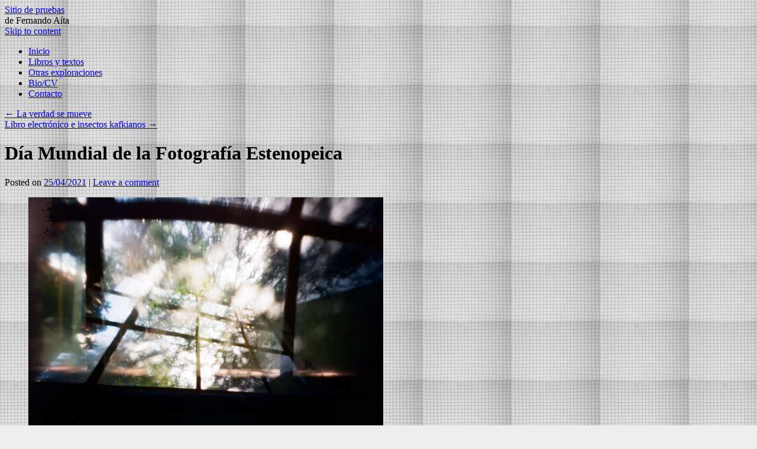

--- FILE ---
content_type: text/html; charset=UTF-8
request_url: https://www.fernandoaita.com.ar/2021/dia-mundial-de-la-fotografia-estenopeica/
body_size: 6771
content:
<!DOCTYPE html>
<!--[if IE 6]>
<html id="ie6" lang="es">
<![endif]-->
<!--[if IE 8]>
<html id="ie8" lang="es">
<![endif]-->
<!--[if (!IE)]><!-->
<html lang="es">
<!--<![endif]-->

<head>
<meta charset="UTF-8" />
<title>Día Mundial de la Fotografía Estenopeica | Sitio de pruebas</title>
<link rel="profile" href="http://gmpg.org/xfn/11" />
<link rel="stylesheet" type="text/css" media="all" href="https://www.fernandoaita.com.ar/wp-content/themes/coraline/style.css" />
<link rel="pingback" href="https://www.fernandoaita.com.ar/xmlrpc.php" />
<meta name='robots' content='max-image-preview:large' />
	<style>img:is([sizes="auto" i], [sizes^="auto," i]) { contain-intrinsic-size: 3000px 1500px }</style>
	<link rel="alternate" type="application/rss+xml" title="Sitio de pruebas &raquo; Feed" href="https://www.fernandoaita.com.ar/feed/" />
<link rel="alternate" type="application/rss+xml" title="Sitio de pruebas &raquo; Feed de los comentarios" href="https://www.fernandoaita.com.ar/comments/feed/" />
<link rel="alternate" type="application/rss+xml" title="Sitio de pruebas &raquo; Comentario Día Mundial de la Fotografía Estenopeica del feed" href="https://www.fernandoaita.com.ar/2021/dia-mundial-de-la-fotografia-estenopeica/feed/" />
<script type="text/javascript">
/* <![CDATA[ */
window._wpemojiSettings = {"baseUrl":"https:\/\/s.w.org\/images\/core\/emoji\/15.0.3\/72x72\/","ext":".png","svgUrl":"https:\/\/s.w.org\/images\/core\/emoji\/15.0.3\/svg\/","svgExt":".svg","source":{"concatemoji":"https:\/\/www.fernandoaita.com.ar\/wp-includes\/js\/wp-emoji-release.min.js?ver=6.7.4"}};
/*! This file is auto-generated */
!function(i,n){var o,s,e;function c(e){try{var t={supportTests:e,timestamp:(new Date).valueOf()};sessionStorage.setItem(o,JSON.stringify(t))}catch(e){}}function p(e,t,n){e.clearRect(0,0,e.canvas.width,e.canvas.height),e.fillText(t,0,0);var t=new Uint32Array(e.getImageData(0,0,e.canvas.width,e.canvas.height).data),r=(e.clearRect(0,0,e.canvas.width,e.canvas.height),e.fillText(n,0,0),new Uint32Array(e.getImageData(0,0,e.canvas.width,e.canvas.height).data));return t.every(function(e,t){return e===r[t]})}function u(e,t,n){switch(t){case"flag":return n(e,"\ud83c\udff3\ufe0f\u200d\u26a7\ufe0f","\ud83c\udff3\ufe0f\u200b\u26a7\ufe0f")?!1:!n(e,"\ud83c\uddfa\ud83c\uddf3","\ud83c\uddfa\u200b\ud83c\uddf3")&&!n(e,"\ud83c\udff4\udb40\udc67\udb40\udc62\udb40\udc65\udb40\udc6e\udb40\udc67\udb40\udc7f","\ud83c\udff4\u200b\udb40\udc67\u200b\udb40\udc62\u200b\udb40\udc65\u200b\udb40\udc6e\u200b\udb40\udc67\u200b\udb40\udc7f");case"emoji":return!n(e,"\ud83d\udc26\u200d\u2b1b","\ud83d\udc26\u200b\u2b1b")}return!1}function f(e,t,n){var r="undefined"!=typeof WorkerGlobalScope&&self instanceof WorkerGlobalScope?new OffscreenCanvas(300,150):i.createElement("canvas"),a=r.getContext("2d",{willReadFrequently:!0}),o=(a.textBaseline="top",a.font="600 32px Arial",{});return e.forEach(function(e){o[e]=t(a,e,n)}),o}function t(e){var t=i.createElement("script");t.src=e,t.defer=!0,i.head.appendChild(t)}"undefined"!=typeof Promise&&(o="wpEmojiSettingsSupports",s=["flag","emoji"],n.supports={everything:!0,everythingExceptFlag:!0},e=new Promise(function(e){i.addEventListener("DOMContentLoaded",e,{once:!0})}),new Promise(function(t){var n=function(){try{var e=JSON.parse(sessionStorage.getItem(o));if("object"==typeof e&&"number"==typeof e.timestamp&&(new Date).valueOf()<e.timestamp+604800&&"object"==typeof e.supportTests)return e.supportTests}catch(e){}return null}();if(!n){if("undefined"!=typeof Worker&&"undefined"!=typeof OffscreenCanvas&&"undefined"!=typeof URL&&URL.createObjectURL&&"undefined"!=typeof Blob)try{var e="postMessage("+f.toString()+"("+[JSON.stringify(s),u.toString(),p.toString()].join(",")+"));",r=new Blob([e],{type:"text/javascript"}),a=new Worker(URL.createObjectURL(r),{name:"wpTestEmojiSupports"});return void(a.onmessage=function(e){c(n=e.data),a.terminate(),t(n)})}catch(e){}c(n=f(s,u,p))}t(n)}).then(function(e){for(var t in e)n.supports[t]=e[t],n.supports.everything=n.supports.everything&&n.supports[t],"flag"!==t&&(n.supports.everythingExceptFlag=n.supports.everythingExceptFlag&&n.supports[t]);n.supports.everythingExceptFlag=n.supports.everythingExceptFlag&&!n.supports.flag,n.DOMReady=!1,n.readyCallback=function(){n.DOMReady=!0}}).then(function(){return e}).then(function(){var e;n.supports.everything||(n.readyCallback(),(e=n.source||{}).concatemoji?t(e.concatemoji):e.wpemoji&&e.twemoji&&(t(e.twemoji),t(e.wpemoji)))}))}((window,document),window._wpemojiSettings);
/* ]]> */
</script>
<style id='wp-emoji-styles-inline-css' type='text/css'>

	img.wp-smiley, img.emoji {
		display: inline !important;
		border: none !important;
		box-shadow: none !important;
		height: 1em !important;
		width: 1em !important;
		margin: 0 0.07em !important;
		vertical-align: -0.1em !important;
		background: none !important;
		padding: 0 !important;
	}
</style>
<link rel='stylesheet' id='wp-block-library-css' href='https://www.fernandoaita.com.ar/wp-includes/css/dist/block-library/style.min.css?ver=6.7.4' type='text/css' media='all' />
<style id='classic-theme-styles-inline-css' type='text/css'>
/*! This file is auto-generated */
.wp-block-button__link{color:#fff;background-color:#32373c;border-radius:9999px;box-shadow:none;text-decoration:none;padding:calc(.667em + 2px) calc(1.333em + 2px);font-size:1.125em}.wp-block-file__button{background:#32373c;color:#fff;text-decoration:none}
</style>
<style id='global-styles-inline-css' type='text/css'>
:root{--wp--preset--aspect-ratio--square: 1;--wp--preset--aspect-ratio--4-3: 4/3;--wp--preset--aspect-ratio--3-4: 3/4;--wp--preset--aspect-ratio--3-2: 3/2;--wp--preset--aspect-ratio--2-3: 2/3;--wp--preset--aspect-ratio--16-9: 16/9;--wp--preset--aspect-ratio--9-16: 9/16;--wp--preset--color--black: #000000;--wp--preset--color--cyan-bluish-gray: #abb8c3;--wp--preset--color--white: #ffffff;--wp--preset--color--pale-pink: #f78da7;--wp--preset--color--vivid-red: #cf2e2e;--wp--preset--color--luminous-vivid-orange: #ff6900;--wp--preset--color--luminous-vivid-amber: #fcb900;--wp--preset--color--light-green-cyan: #7bdcb5;--wp--preset--color--vivid-green-cyan: #00d084;--wp--preset--color--pale-cyan-blue: #8ed1fc;--wp--preset--color--vivid-cyan-blue: #0693e3;--wp--preset--color--vivid-purple: #9b51e0;--wp--preset--gradient--vivid-cyan-blue-to-vivid-purple: linear-gradient(135deg,rgba(6,147,227,1) 0%,rgb(155,81,224) 100%);--wp--preset--gradient--light-green-cyan-to-vivid-green-cyan: linear-gradient(135deg,rgb(122,220,180) 0%,rgb(0,208,130) 100%);--wp--preset--gradient--luminous-vivid-amber-to-luminous-vivid-orange: linear-gradient(135deg,rgba(252,185,0,1) 0%,rgba(255,105,0,1) 100%);--wp--preset--gradient--luminous-vivid-orange-to-vivid-red: linear-gradient(135deg,rgba(255,105,0,1) 0%,rgb(207,46,46) 100%);--wp--preset--gradient--very-light-gray-to-cyan-bluish-gray: linear-gradient(135deg,rgb(238,238,238) 0%,rgb(169,184,195) 100%);--wp--preset--gradient--cool-to-warm-spectrum: linear-gradient(135deg,rgb(74,234,220) 0%,rgb(151,120,209) 20%,rgb(207,42,186) 40%,rgb(238,44,130) 60%,rgb(251,105,98) 80%,rgb(254,248,76) 100%);--wp--preset--gradient--blush-light-purple: linear-gradient(135deg,rgb(255,206,236) 0%,rgb(152,150,240) 100%);--wp--preset--gradient--blush-bordeaux: linear-gradient(135deg,rgb(254,205,165) 0%,rgb(254,45,45) 50%,rgb(107,0,62) 100%);--wp--preset--gradient--luminous-dusk: linear-gradient(135deg,rgb(255,203,112) 0%,rgb(199,81,192) 50%,rgb(65,88,208) 100%);--wp--preset--gradient--pale-ocean: linear-gradient(135deg,rgb(255,245,203) 0%,rgb(182,227,212) 50%,rgb(51,167,181) 100%);--wp--preset--gradient--electric-grass: linear-gradient(135deg,rgb(202,248,128) 0%,rgb(113,206,126) 100%);--wp--preset--gradient--midnight: linear-gradient(135deg,rgb(2,3,129) 0%,rgb(40,116,252) 100%);--wp--preset--font-size--small: 13px;--wp--preset--font-size--medium: 20px;--wp--preset--font-size--large: 36px;--wp--preset--font-size--x-large: 42px;--wp--preset--spacing--20: 0.44rem;--wp--preset--spacing--30: 0.67rem;--wp--preset--spacing--40: 1rem;--wp--preset--spacing--50: 1.5rem;--wp--preset--spacing--60: 2.25rem;--wp--preset--spacing--70: 3.38rem;--wp--preset--spacing--80: 5.06rem;--wp--preset--shadow--natural: 6px 6px 9px rgba(0, 0, 0, 0.2);--wp--preset--shadow--deep: 12px 12px 50px rgba(0, 0, 0, 0.4);--wp--preset--shadow--sharp: 6px 6px 0px rgba(0, 0, 0, 0.2);--wp--preset--shadow--outlined: 6px 6px 0px -3px rgba(255, 255, 255, 1), 6px 6px rgba(0, 0, 0, 1);--wp--preset--shadow--crisp: 6px 6px 0px rgba(0, 0, 0, 1);}:where(.is-layout-flex){gap: 0.5em;}:where(.is-layout-grid){gap: 0.5em;}body .is-layout-flex{display: flex;}.is-layout-flex{flex-wrap: wrap;align-items: center;}.is-layout-flex > :is(*, div){margin: 0;}body .is-layout-grid{display: grid;}.is-layout-grid > :is(*, div){margin: 0;}:where(.wp-block-columns.is-layout-flex){gap: 2em;}:where(.wp-block-columns.is-layout-grid){gap: 2em;}:where(.wp-block-post-template.is-layout-flex){gap: 1.25em;}:where(.wp-block-post-template.is-layout-grid){gap: 1.25em;}.has-black-color{color: var(--wp--preset--color--black) !important;}.has-cyan-bluish-gray-color{color: var(--wp--preset--color--cyan-bluish-gray) !important;}.has-white-color{color: var(--wp--preset--color--white) !important;}.has-pale-pink-color{color: var(--wp--preset--color--pale-pink) !important;}.has-vivid-red-color{color: var(--wp--preset--color--vivid-red) !important;}.has-luminous-vivid-orange-color{color: var(--wp--preset--color--luminous-vivid-orange) !important;}.has-luminous-vivid-amber-color{color: var(--wp--preset--color--luminous-vivid-amber) !important;}.has-light-green-cyan-color{color: var(--wp--preset--color--light-green-cyan) !important;}.has-vivid-green-cyan-color{color: var(--wp--preset--color--vivid-green-cyan) !important;}.has-pale-cyan-blue-color{color: var(--wp--preset--color--pale-cyan-blue) !important;}.has-vivid-cyan-blue-color{color: var(--wp--preset--color--vivid-cyan-blue) !important;}.has-vivid-purple-color{color: var(--wp--preset--color--vivid-purple) !important;}.has-black-background-color{background-color: var(--wp--preset--color--black) !important;}.has-cyan-bluish-gray-background-color{background-color: var(--wp--preset--color--cyan-bluish-gray) !important;}.has-white-background-color{background-color: var(--wp--preset--color--white) !important;}.has-pale-pink-background-color{background-color: var(--wp--preset--color--pale-pink) !important;}.has-vivid-red-background-color{background-color: var(--wp--preset--color--vivid-red) !important;}.has-luminous-vivid-orange-background-color{background-color: var(--wp--preset--color--luminous-vivid-orange) !important;}.has-luminous-vivid-amber-background-color{background-color: var(--wp--preset--color--luminous-vivid-amber) !important;}.has-light-green-cyan-background-color{background-color: var(--wp--preset--color--light-green-cyan) !important;}.has-vivid-green-cyan-background-color{background-color: var(--wp--preset--color--vivid-green-cyan) !important;}.has-pale-cyan-blue-background-color{background-color: var(--wp--preset--color--pale-cyan-blue) !important;}.has-vivid-cyan-blue-background-color{background-color: var(--wp--preset--color--vivid-cyan-blue) !important;}.has-vivid-purple-background-color{background-color: var(--wp--preset--color--vivid-purple) !important;}.has-black-border-color{border-color: var(--wp--preset--color--black) !important;}.has-cyan-bluish-gray-border-color{border-color: var(--wp--preset--color--cyan-bluish-gray) !important;}.has-white-border-color{border-color: var(--wp--preset--color--white) !important;}.has-pale-pink-border-color{border-color: var(--wp--preset--color--pale-pink) !important;}.has-vivid-red-border-color{border-color: var(--wp--preset--color--vivid-red) !important;}.has-luminous-vivid-orange-border-color{border-color: var(--wp--preset--color--luminous-vivid-orange) !important;}.has-luminous-vivid-amber-border-color{border-color: var(--wp--preset--color--luminous-vivid-amber) !important;}.has-light-green-cyan-border-color{border-color: var(--wp--preset--color--light-green-cyan) !important;}.has-vivid-green-cyan-border-color{border-color: var(--wp--preset--color--vivid-green-cyan) !important;}.has-pale-cyan-blue-border-color{border-color: var(--wp--preset--color--pale-cyan-blue) !important;}.has-vivid-cyan-blue-border-color{border-color: var(--wp--preset--color--vivid-cyan-blue) !important;}.has-vivid-purple-border-color{border-color: var(--wp--preset--color--vivid-purple) !important;}.has-vivid-cyan-blue-to-vivid-purple-gradient-background{background: var(--wp--preset--gradient--vivid-cyan-blue-to-vivid-purple) !important;}.has-light-green-cyan-to-vivid-green-cyan-gradient-background{background: var(--wp--preset--gradient--light-green-cyan-to-vivid-green-cyan) !important;}.has-luminous-vivid-amber-to-luminous-vivid-orange-gradient-background{background: var(--wp--preset--gradient--luminous-vivid-amber-to-luminous-vivid-orange) !important;}.has-luminous-vivid-orange-to-vivid-red-gradient-background{background: var(--wp--preset--gradient--luminous-vivid-orange-to-vivid-red) !important;}.has-very-light-gray-to-cyan-bluish-gray-gradient-background{background: var(--wp--preset--gradient--very-light-gray-to-cyan-bluish-gray) !important;}.has-cool-to-warm-spectrum-gradient-background{background: var(--wp--preset--gradient--cool-to-warm-spectrum) !important;}.has-blush-light-purple-gradient-background{background: var(--wp--preset--gradient--blush-light-purple) !important;}.has-blush-bordeaux-gradient-background{background: var(--wp--preset--gradient--blush-bordeaux) !important;}.has-luminous-dusk-gradient-background{background: var(--wp--preset--gradient--luminous-dusk) !important;}.has-pale-ocean-gradient-background{background: var(--wp--preset--gradient--pale-ocean) !important;}.has-electric-grass-gradient-background{background: var(--wp--preset--gradient--electric-grass) !important;}.has-midnight-gradient-background{background: var(--wp--preset--gradient--midnight) !important;}.has-small-font-size{font-size: var(--wp--preset--font-size--small) !important;}.has-medium-font-size{font-size: var(--wp--preset--font-size--medium) !important;}.has-large-font-size{font-size: var(--wp--preset--font-size--large) !important;}.has-x-large-font-size{font-size: var(--wp--preset--font-size--x-large) !important;}
:where(.wp-block-post-template.is-layout-flex){gap: 1.25em;}:where(.wp-block-post-template.is-layout-grid){gap: 1.25em;}
:where(.wp-block-columns.is-layout-flex){gap: 2em;}:where(.wp-block-columns.is-layout-grid){gap: 2em;}
:root :where(.wp-block-pullquote){font-size: 1.5em;line-height: 1.6;}
</style>
<!--n2css--><link rel="https://api.w.org/" href="https://www.fernandoaita.com.ar/wp-json/" /><link rel="alternate" title="JSON" type="application/json" href="https://www.fernandoaita.com.ar/wp-json/wp/v2/posts/4281" /><link rel="EditURI" type="application/rsd+xml" title="RSD" href="https://www.fernandoaita.com.ar/xmlrpc.php?rsd" />
<meta name="generator" content="WordPress 6.7.4" />
<link rel="canonical" href="https://www.fernandoaita.com.ar/2021/dia-mundial-de-la-fotografia-estenopeica/" />
<link rel='shortlink' href='https://www.fernandoaita.com.ar/?p=4281' />
<link rel="alternate" title="oEmbed (JSON)" type="application/json+oembed" href="https://www.fernandoaita.com.ar/wp-json/oembed/1.0/embed?url=https%3A%2F%2Fwww.fernandoaita.com.ar%2F2021%2Fdia-mundial-de-la-fotografia-estenopeica%2F" />
<link rel="alternate" title="oEmbed (XML)" type="text/xml+oembed" href="https://www.fernandoaita.com.ar/wp-json/oembed/1.0/embed?url=https%3A%2F%2Fwww.fernandoaita.com.ar%2F2021%2Fdia-mundial-de-la-fotografia-estenopeica%2F&#038;format=xml" />
   <script type="text/javascript" src="https://www.fernandoaita.com.ar/wp-content/plugins/pre-loaded/preloaded.js"></script>
	<script type="text/javascript">

		$(document).ready(function(){
				$.getpreLoaded();
			}); 
	</script>
<style type="text/css" id="custom-background-css">
body.custom-background { background-color: #EEEEEE; background-image: url("https://fernandoaita.com.ar/wp-content/uploads/2012/07/cuadricula.jpg"); background-position: center center; background-size: auto; background-repeat: repeat; background-attachment: scroll; }
</style>
	</head>

<body class="post-template-default single single-post postid-4281 single-format-standard custom-background two-column content-sidebar">
<div id="container" class="hfeed">
	<div id="header">
		<div id="masthead" role="banner">
						<div id="site-title">
				<span>
					<a href="https://www.fernandoaita.com.ar/" title="Sitio de pruebas" rel="home">Sitio de pruebas</a>
				</span>
			</div>
			<div id="site-description">de Fernando Aíta</div>
		</div><!-- #masthead -->

		<div id="access" role="navigation">
		  			<div class="skip-link screen-reader-text"><a href="#content" title="Skip to content">Skip to content</a></div>
						<div class="menu-header"><ul id="menu-datos" class="menu"><li id="menu-item-860" class="menu-item menu-item-type-custom menu-item-object-custom menu-item-860"><a href="http://fernandoaita.com.ar/">Inicio</a></li>
<li id="menu-item-749" class="menu-item menu-item-type-post_type menu-item-object-page menu-item-749"><a href="https://www.fernandoaita.com.ar/libros/">Libros y textos</a></li>
<li id="menu-item-742" class="menu-item menu-item-type-post_type menu-item-object-page menu-item-742"><a href="https://www.fernandoaita.com.ar/exploraciones/">Otras exploraciones</a></li>
<li id="menu-item-1670" class="menu-item menu-item-type-custom menu-item-object-custom menu-item-1670"><a href="http://fernandoaita.com.ar/informacion-personal/">Bio/CV</a></li>
<li id="menu-item-737" class="menu-item menu-item-type-post_type menu-item-object-page menu-item-737"><a href="https://www.fernandoaita.com.ar/contacto/">Contacto</a></li>
</ul></div>		</div><!-- #access -->

		<div id="branding">
					</div><!-- #branding -->
	</div><!-- #header -->

	<div id="content-box">

		<div id="content-container">
			<div id="content" role="main">

			
				<div id="nav-above" class="navigation">
					<div class="nav-previous"><a href="https://www.fernandoaita.com.ar/2021/la-verdad-se-mueve/" rel="prev"><span class="meta-nav">&larr;</span> La verdad se mueve</a></div>
					<div class="nav-next"><a href="https://www.fernandoaita.com.ar/2021/libro-electronico-e-insectos-kafkianos/" rel="next">Libro electrónico e insectos kafkianos <span class="meta-nav">&rarr;</span></a></div>
				</div><!-- #nav-above -->

				<div id="post-4281" class="post-4281 post type-post status-publish format-standard hentry category-camara-flashera tag-estenopeica tag-pinhole">
					<h1 class="entry-title">Día Mundial de la Fotografía Estenopeica</h1>

					<div class="entry-meta">
					<span class="meta-prep meta-prep-author">Posted on</span> <a href="https://www.fernandoaita.com.ar/2021/dia-mundial-de-la-fotografia-estenopeica/" title="6:54 pm" rel="bookmark"><span class="entry-date">25/04/2021</span></a> <span class="comments-link"><span class="meta-sep">|</span> <a href="https://www.fernandoaita.com.ar/2021/dia-mundial-de-la-fotografia-estenopeica/#respond">Leave a comment</a></span>
							
					</div><!-- .entry-meta -->

					<div class="entry-content">
						
<figure class="wp-block-image size-full is-resized"><img fetchpriority="high" decoding="async" src="https://www.fernandoaita.com.ar/wp-content/uploads/2021/04/001504470019-ventanas.jpg" alt="" class="wp-image-4282" width="600" height="398" srcset="https://www.fernandoaita.com.ar/wp-content/uploads/2021/04/001504470019-ventanas.jpg 800w, https://www.fernandoaita.com.ar/wp-content/uploads/2021/04/001504470019-ventanas-450x298.jpg 450w, https://www.fernandoaita.com.ar/wp-content/uploads/2021/04/001504470019-ventanas-150x99.jpg 150w, https://www.fernandoaita.com.ar/wp-content/uploads/2021/04/001504470019-ventanas-768x509.jpg 768w" sizes="(max-width: 600px) 100vw, 600px" /></figure>



<p>Día Mundial de la Fotografía Estenopeica 2021</p>
											</div><!-- .entry-content -->

					<div class="entry-info">
						This entry was posted in <a href="https://www.fernandoaita.com.ar/cat/camara-flashera/" rel="category tag">Fotos Flasheras</a> and tagged <a href="https://www.fernandoaita.com.ar/tag/estenopeica/" rel="tag">estenopeica</a>, <a href="https://www.fernandoaita.com.ar/tag/pinhole/" rel="tag">pinhole</a>. Bookmark the <a href="https://www.fernandoaita.com.ar/2021/dia-mundial-de-la-fotografia-estenopeica/" title="Permalink to Día Mundial de la Fotografía Estenopeica" rel="bookmark">permalink</a>.											</div><!-- .entry-info -->
				</div><!-- #post-## -->

				<div id="nav-below" class="navigation">
					<div class="nav-previous"><a href="https://www.fernandoaita.com.ar/2021/la-verdad-se-mueve/" rel="prev"><span class="meta-nav">&larr;</span> La verdad se mueve</a></div>
					<div class="nav-next"><a href="https://www.fernandoaita.com.ar/2021/libro-electronico-e-insectos-kafkianos/" rel="next">Libro electrónico e insectos kafkianos <span class="meta-nav">&rarr;</span></a></div>
				</div><!-- #nav-below -->

				
<div id="comments">
	
	
	
	
		<div id="respond" class="comment-respond">
		<h3 id="reply-title" class="comment-reply-title">Deja una respuesta</h3><form action="https://www.fernandoaita.com.ar/wp-comments-post.php" method="post" id="commentform" class="comment-form"><p class="comment-notes"><span id="email-notes">Tu dirección de correo electrónico no será publicada.</span> <span class="required-field-message">Los campos obligatorios están marcados con <span class="required">*</span></span></p><p class="comment-form-comment"><label for="comment">Comentario <span class="required">*</span></label> <textarea id="comment" name="comment" cols="45" rows="8" maxlength="65525" required="required"></textarea></p><p class="comment-form-author"><label for="author">Nombre <span class="required">*</span></label> <input id="author" name="author" type="text" value="" size="30" maxlength="245" autocomplete="name" required="required" /></p>
<p class="comment-form-email"><label for="email">Correo electrónico <span class="required">*</span></label> <input id="email" name="email" type="text" value="" size="30" maxlength="100" aria-describedby="email-notes" autocomplete="email" required="required" /></p>
<p class="comment-form-url"><label for="url">Web</label> <input id="url" name="url" type="text" value="" size="30" maxlength="200" autocomplete="url" /></p>
<p class="comment-form-cookies-consent"><input id="wp-comment-cookies-consent" name="wp-comment-cookies-consent" type="checkbox" value="yes" /> <label for="wp-comment-cookies-consent">Guarda mi nombre, correo electrónico y web en este navegador para la próxima vez que comente.</label></p>
<p class="form-submit"><input name="submit" type="submit" id="submit" class="submit" value="Publicar el comentario" /> <input type='hidden' name='comment_post_ID' value='4281' id='comment_post_ID' />
<input type='hidden' name='comment_parent' id='comment_parent' value='0' />
</p><p style="display: none;"><input type="hidden" id="akismet_comment_nonce" name="akismet_comment_nonce" value="ae11f869ff" /></p><p style="display: none !important;" class="akismet-fields-container" data-prefix="ak_"><label>&#916;<textarea name="ak_hp_textarea" cols="45" rows="8" maxlength="100"></textarea></label><input type="hidden" id="ak_js_1" name="ak_js" value="21"/><script>document.getElementById( "ak_js_1" ).setAttribute( "value", ( new Date() ).getTime() );</script></p></form>	</div><!-- #respond -->
	<p class="akismet_comment_form_privacy_notice">This site uses Akismet to reduce spam. <a href="https://akismet.com/privacy/" target="_blank" rel="nofollow noopener">Learn how your comment data is processed</a>.</p>
</div><!-- #comments -->
			
			</div><!-- #content -->
		</div><!-- #content-container -->


		
		<div id="primary" class="widget-area" role="complementary">
					<ul class="xoxo">

			<li id="text-13" class="widget-container widget_text">			<div class="textwidget"></div>
		</li>			</ul>
		</div><!-- #primary .widget-area -->

		
			</div><!-- #content-box -->

	<div id="footer" role="contentinfo">
		

			<div id="footer-widget-area" role="complementary">

							<div id="first" class="widget-area">
					<ul class="xoxo">
						<li id="categories-3" class="widget-container widget_categories"><h3 class="widget-title">Entradas del Blog</h3>
			<ul>
					<li class="cat-item cat-item-24"><a href="https://www.fernandoaita.com.ar/cat/alfabeto-politico/">Alfabeto Político</a>
</li>
	<li class="cat-item cat-item-62"><a href="https://www.fernandoaita.com.ar/cat/encuentros/">Encuentros</a>
</li>
	<li class="cat-item cat-item-19"><a href="https://www.fernandoaita.com.ar/cat/camara-flashera/">Fotos Flasheras</a>
</li>
	<li class="cat-item cat-item-15"><a href="https://www.fernandoaita.com.ar/cat/grafiti/">Grafiti</a>
</li>
	<li class="cat-item cat-item-64"><a href="https://www.fernandoaita.com.ar/cat/imagenes-visiones/">Imágenes y Visiones</a>
</li>
	<li class="cat-item cat-item-11"><a href="https://www.fernandoaita.com.ar/cat/lengua-extranjera/">Lengua Extranjera</a>
</li>
	<li class="cat-item cat-item-184"><a href="https://www.fernandoaita.com.ar/cat/poemas-para-no-ir-a-trabajar/">Poemas para no ir a trabajar</a>
</li>
	<li class="cat-item cat-item-34"><a href="https://www.fernandoaita.com.ar/cat/textos/">Textos</a>
</li>
	<li class="cat-item cat-item-22"><a href="https://www.fernandoaita.com.ar/cat/trabajos/">Trabajos</a>
</li>
			</ul>

			</li>					</ul>
				</div><!-- #first .widget-area -->
			
							<div id="second" class="widget-area">
					<ul class="xoxo">
						<li id="nav_menu-3" class="widget-container widget_nav_menu"><h3 class="widget-title">Libros y textos</h3><div class="menu-libros-y-textos-container"><ul id="menu-libros-y-textos" class="menu"><li id="menu-item-4212" class="menu-item menu-item-type-post_type menu-item-object-page menu-item-4212"><a href="https://www.fernandoaita.com.ar/poemas-para-no-ir-a-trabajar/">Poemas para no ir a trabajar</a></li>
<li id="menu-item-3801" class="menu-item menu-item-type-post_type menu-item-object-post menu-item-3801"><a href="https://www.fernandoaita.com.ar/2018/aberraciones-por-amor-se-consigue-en/">Aberraciones por amor</a></li>
<li id="menu-item-3754" class="menu-item menu-item-type-post_type menu-item-object-post menu-item-3754"><a href="https://www.fernandoaita.com.ar/2017/escritos-en-la-calle-el-libro/">Escritos en la calle, el libro</a></li>
<li id="menu-item-3755" class="menu-item menu-item-type-post_type menu-item-object-post menu-item-3755"><a href="https://www.fernandoaita.com.ar/2015/furgon-flashero-desplegable/">Furgón flashero</a></li>
<li id="menu-item-1054" class="menu-item menu-item-type-post_type menu-item-object-page menu-item-1054"><a href="https://www.fernandoaita.com.ar/lengua-extranjera/prologo/">Lengua extranjera</a></li>
<li id="menu-item-1053" class="menu-item menu-item-type-post_type menu-item-object-page menu-item-1053"><a href="https://www.fernandoaita.com.ar/epica-chusma/">Épica chusma</a></li>
<li id="menu-item-1055" class="menu-item menu-item-type-post_type menu-item-object-page menu-item-1055"><a href="https://www.fernandoaita.com.ar/prosas-dispersas/">Prosas dispersas</a></li>
</ul></div></li><li id="search-3" class="widget-container widget_search"><form role="search" method="get" id="searchform" class="searchform" action="https://www.fernandoaita.com.ar/">
				<div>
					<label class="screen-reader-text" for="s">Buscar:</label>
					<input type="text" value="" name="s" id="s" />
					<input type="submit" id="searchsubmit" value="Buscar" />
				</div>
			</form></li>					</ul>
				</div><!-- #second .widget-area -->
			
			
			
			</div><!-- #footer-widget-area -->
		<div id="colophon">
			Desarrollado por <a href="http://fernandoaita.com.ar/" rel="designer" target="_blank">Fernando Aíta</a> <a href="http://wordpress.org/" title="" rel="generator" target="_blank">con WP.</a></span>
		</div><!-- #colophon -->
	</div><!-- #footer -->

</div><!-- #container -->

<script defer type="text/javascript" src="https://www.fernandoaita.com.ar/wp-content/plugins/akismet/_inc/akismet-frontend.js?ver=1707608926" id="akismet-frontend-js"></script>
<script type="text/javascript">

  var _gaq = _gaq || [];
  _gaq.push(['_setAccount', 'UA-29416829-1']);
  _gaq.push(['_trackPageview']);

  (function() {
    var ga = document.createElement('script'); ga.type = 'text/javascript'; ga.async = true;
    ga.src = ('https:' == document.location.protocol ? 'https://ssl' : 'http://www') + '.google-analytics.com/ga.js';
    var s = document.getElementsByTagName('script')[0]; s.parentNode.insertBefore(ga, s);
  })();

</script>
</body>
</html>

